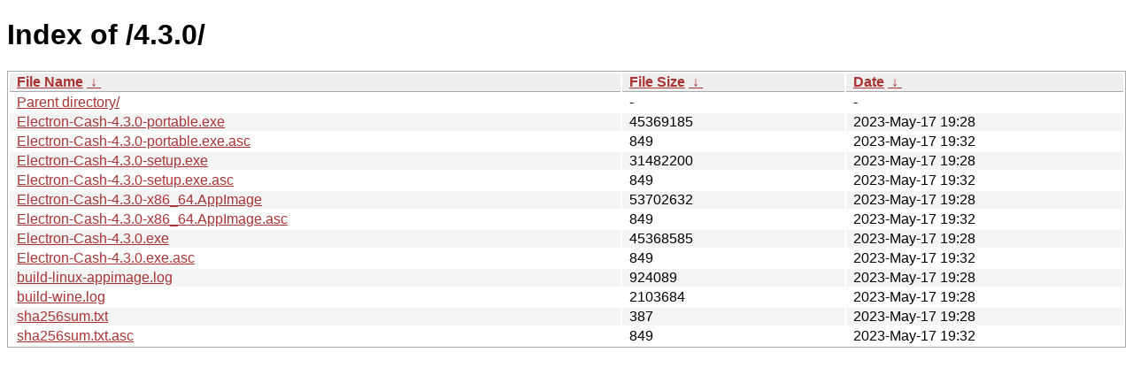

--- FILE ---
content_type: text/html; charset=utf-8
request_url: https://ec.loping.net/4.3.0/
body_size: 3763
content:
<!DOCTYPE html><html><head><meta http-equiv="content-type" content="text/html; charset=utf-8"><meta name="viewport" content="width=device-width"><style type="text/css">body,html {background:#fff;font-family:"Bitstream Vera Sans","Lucida Grande","Lucida Sans Unicode",Lucidux,Verdana,Lucida,sans-serif;}tr:nth-child(even) {background:#f4f4f4;}th,td {padding:0.1em 0.5em;}th {text-align:left;font-weight:bold;background:#eee;border-bottom:1px solid #aaa;}#list {border:1px solid #aaa;width:100%;}a {color:#a33;}a:hover {color:#e33;}</style>

<title>Index of /4.3.0/</title>
</head><body><h1>Index of /4.3.0/</h1>
<table id="list"><thead><tr><th style="width:55%"><a href="?C=N&amp;O=A">File Name</a>&nbsp;<a href="?C=N&amp;O=D">&nbsp;&darr;&nbsp;</a></th><th style="width:20%"><a href="?C=S&amp;O=A">File Size</a>&nbsp;<a href="?C=S&amp;O=D">&nbsp;&darr;&nbsp;</a></th><th style="width:25%"><a href="?C=M&amp;O=A">Date</a>&nbsp;<a href="?C=M&amp;O=D">&nbsp;&darr;&nbsp;</a></th></tr></thead>
<tbody><tr><td class="link"><a href="../">Parent directory/</a></td><td class="size">-</td><td class="date">-</td></tr>
<tr><td class="link"><a href="Electron-Cash-4.3.0-portable.exe" title="Electron-Cash-4.3.0-portable.exe">Electron-Cash-4.3.0-portable.exe</a></td><td class="size">           45369185</td><td class="date">2023-May-17 19:28</td></tr>
<tr><td class="link"><a href="Electron-Cash-4.3.0-portable.exe.asc" title="Electron-Cash-4.3.0-portable.exe.asc">Electron-Cash-4.3.0-portable.exe.asc</a></td><td class="size">                849</td><td class="date">2023-May-17 19:32</td></tr>
<tr><td class="link"><a href="Electron-Cash-4.3.0-setup.exe" title="Electron-Cash-4.3.0-setup.exe">Electron-Cash-4.3.0-setup.exe</a></td><td class="size">           31482200</td><td class="date">2023-May-17 19:28</td></tr>
<tr><td class="link"><a href="Electron-Cash-4.3.0-setup.exe.asc" title="Electron-Cash-4.3.0-setup.exe.asc">Electron-Cash-4.3.0-setup.exe.asc</a></td><td class="size">                849</td><td class="date">2023-May-17 19:32</td></tr>
<tr><td class="link"><a href="Electron-Cash-4.3.0-x86_64.AppImage" title="Electron-Cash-4.3.0-x86_64.AppImage">Electron-Cash-4.3.0-x86_64.AppImage</a></td><td class="size">           53702632</td><td class="date">2023-May-17 19:28</td></tr>
<tr><td class="link"><a href="Electron-Cash-4.3.0-x86_64.AppImage.asc" title="Electron-Cash-4.3.0-x86_64.AppImage.asc">Electron-Cash-4.3.0-x86_64.AppImage.asc</a></td><td class="size">                849</td><td class="date">2023-May-17 19:32</td></tr>
<tr><td class="link"><a href="Electron-Cash-4.3.0.exe" title="Electron-Cash-4.3.0.exe">Electron-Cash-4.3.0.exe</a></td><td class="size">           45368585</td><td class="date">2023-May-17 19:28</td></tr>
<tr><td class="link"><a href="Electron-Cash-4.3.0.exe.asc" title="Electron-Cash-4.3.0.exe.asc">Electron-Cash-4.3.0.exe.asc</a></td><td class="size">                849</td><td class="date">2023-May-17 19:32</td></tr>
<tr><td class="link"><a href="build-linux-appimage.log" title="build-linux-appimage.log">build-linux-appimage.log</a></td><td class="size">             924089</td><td class="date">2023-May-17 19:28</td></tr>
<tr><td class="link"><a href="build-wine.log" title="build-wine.log">build-wine.log</a></td><td class="size">            2103684</td><td class="date">2023-May-17 19:28</td></tr>
<tr><td class="link"><a href="sha256sum.txt" title="sha256sum.txt">sha256sum.txt</a></td><td class="size">                387</td><td class="date">2023-May-17 19:28</td></tr>
<tr><td class="link"><a href="sha256sum.txt.asc" title="sha256sum.txt.asc">sha256sum.txt.asc</a></td><td class="size">                849</td><td class="date">2023-May-17 19:32</td></tr>
</tbody></table></body></html>